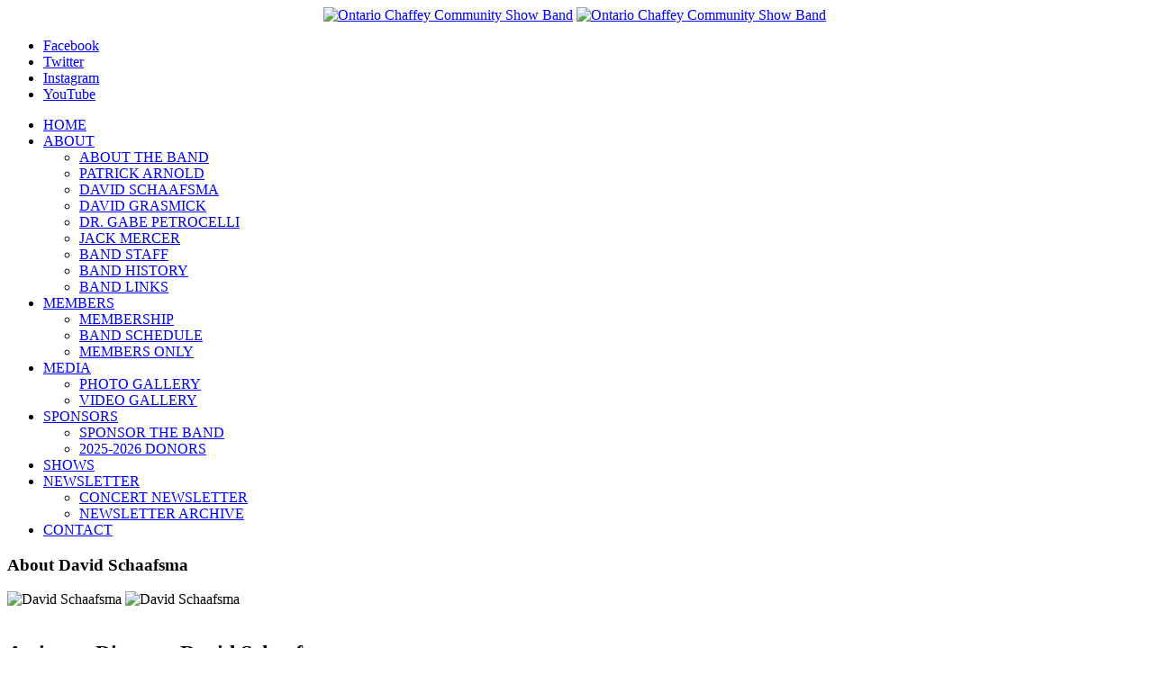

--- FILE ---
content_type: text/html; charset=UTF-8
request_url: https://www.showband.net/assistant-director.php
body_size: 16036
content:
<html xmlns="https://www.w3.org/1999/xhtml" xmlns:og="https://ogp.me/ns#" xmlns:fb="https://www.facebook.com/2008/fbml">
<!DOCTYPE html>
<!--[if lt IE 7 ]><html class="ie ie6" lang="en"> <![endif]-->
<!--[if IE 7 ]><html class="ie ie7" lang="en"> <![endif]-->
<!--[if IE 8 ]><html class="ie ie8" lang="en"> <![endif]-->
<!--[if (gte IE 9)|!(IE)]><!--><html lang="en"> <!--<![endif]-->
<head>
<meta http-equiv="content-type" content="text/html; charset=UTF-8">
    <meta charset="utf-8">
    <title>Assistant Director David Schaafsma - Ontario Chaffey Community Show Band</title>
    <meta name="description" content="Chaffey Community Show Band is based in Ontario, California.  Founded in 1985, the band is under the direction of Dr. Gabe Petrocelli.">
    <meta name="keywords" content="community band, show band, showband, concert band, symphonic band, wind ensemble, band, band music, band stand, bandstand, Dr. Gabe Petrocelli, Jack Mercer, Chaffey High School, Gardiner Spring Auditorium, Ontario, California,">
    
    <meta name="fb_admins_meta_tag" content="ontariochaffeyshowband">
    <meta property="og:title" content="Show Band">
    <meta property="og:type" content="article">
    <meta property="og:url" content="http://www.showband.net">
    <meta property="og:image" content="images/???.png">
    <meta property="og:site_name" content="Show Band">
    <meta property="fb:admins" content="ontariochaffeyshowband">
    <meta name="SKYPE_TOOLBAR" content="SKYPE_TOOLBAR_PARSER_COMPATIBLE">

    <meta name="viewport" content="width=device-width, initial-scale=1.0">
       
    <link rel="stylesheet" href="css/bootstrap.css" type="text/css" media="screen">
	<link rel="stylesheet" href="css/bootstrap-responsive.css"  type="text/css" media="screen">
	<link rel="stylesheet" href="css/style.css" type="text/css" media="screen">
    <link rel="stylesheet" href="css/colors.css" type="text/css" media="screen" />
    <link rel="stylesheet" href="js/prettyphoto/css/prettyPhoto.css"  type="text/css" media="all" />
	
     <!-- HTML5 shim, for IE6-8 support of HTML5 elements -->
    <!--[if lt IE 9]>
      <script src="http://html5shim.googlecode.com/svn/trunk/html5.js"></script>
      <script src="http://css3-mediaqueries-js.googlecode.com/files/css3-mediaqueries.js"></script>
    <![endif]-->

	<script src="https://ajax.googleapis.com/ajax/libs/jquery/1.9.1/jquery.min.js" type="text/javascript" ></script>
    <script src="https://ajax.googleapis.com/ajax/libs/jqueryui/1.10.2/jquery-ui.min.js" type="text/javascript"></script>
    <script src="js/menu.js" type="text/javascript"></script> 
    <script src="js/jquery.cycle2.js"></script>
    <script src="js/jquery.cycle2.carousel.js"></script>
    <script src="js/jquery.flexslider.min.js" type="text/javascript"></script>
    <script src="js/jquery.easing.min.js" type="text/javascript"></script>
    <script src="js/prettyphoto/js/jquery.prettyPhoto.js" type="text/javascript"></script>
    <script src="js/init.js" type="text/javascript"></script>
               
<!-- Favicon -->
<link rel="apple-touch-icon" sizes="57x57" href="/favicons/apple-touch-icon-57x57.png">
<link rel="apple-touch-icon" sizes="60x60" href="/favicons/apple-touch-icon-60x60.png">
<link rel="apple-touch-icon" sizes="72x72" href="/favicons/apple-touch-icon-72x72.png">
<link rel="apple-touch-icon" sizes="76x76" href="/favicons/apple-touch-icon-76x76.png">
<link rel="apple-touch-icon" sizes="114x114" href="/favicons/apple-touch-icon-114x114.png">
<link rel="apple-touch-icon" sizes="120x120" href="/favicons/apple-touch-icon-120x120.png">
<link rel="apple-touch-icon" sizes="144x144" href="/favicons/apple-touch-icon-144x144.png">
<link rel="apple-touch-icon" sizes="152x152" href="/favicons/apple-touch-icon-152x152.png">
<link rel="apple-touch-icon" sizes="180x180" href="/favicons/apple-touch-icon-180x180.png">
<link rel="icon" type="image/png" href="/favicons/favicon-32x32.png" sizes="32x32">
<link rel="icon" type="image/png" href="/favicons/android-chrome-192x192.png" sizes="192x192">
<link rel="icon" type="image/png" href="/favicons/favicon-96x96.png" sizes="96x96">
<link rel="icon" type="image/png" href="/favicons/favicon-16x16.png" sizes="16x16">
<link rel="manifest" href="/favicons/manifest.json">
<link rel="mask-icon" href="/favicons/safari-pinned-tab.svg" color="#5bbad5">
<meta name="msapplication-TileColor" content="#da532c">
<meta name="msapplication-TileImage" content="/favicons/mstile-144x144.png">
<meta name="theme-color" content="#ffffff">

</head>
  
<body>
<div class="mainWrap">

<header class="wrap">
    <div class="container" align="center">
	<a class="logo" href="/index.php"><img src="/images/JackLogo.png" alt="Ontario Chaffey Community Show Band" /></a>
	<a class="titlelogo" href="/index.php"><img src="/images/TitleLogo.png" alt="Ontario Chaffey Community Show Band" /></a>
	<img class="logo2" src="/images/transparent168.png" alt="" />
</div><!--end container-->
</header><!--end header-->


<div class="wrap">
  <div class="container">
  <div class="row">
  <div class="span2">
   <ul class="social-media nobr">
   <li><a class="facebook" href="https://www.facebook.com/ontariochaffeycommunityshowband/" target="_blank">Facebook</a></li>
   <li><a class="twitter" href="https://twitter.com/ontarioshowband/" target="_blank">Twitter</a></li>
   <li><a class="instagram" href="https://www.instagram.com/ontariochaffeyshowband/" target="_blank">Instagram</a></li>
   <!-- li><a class="youtube" href="https://www.youtube.com/channel/UCTCDfILfF42NiE9rv9S2qPw" target="_blank">YouTube</a></li-->
   <li><a class="youtube" href="https://www.youtube.com/@OntarioChaffeyShowBand" target="_blank">YouTube</a></li>
   </ul>
  </div><!--end span2-->

  <div class="span10">
   <nav id="nav-desktop">
   <ul class="menu nobr">
   <li><a href="/index.php">HOME</a>
   </li>
   <li class="current_page_item"><a href="/about-showband.php">ABOUT</a>
     <ul class="sub-menu">
     <li><a href="/about-showband.php">ABOUT THE BAND</a></li>
     <li><a href="/director.php">PATRICK ARNOLD</a></li>
     <li><a href="/assistant-director.php">DAVID SCHAAFSMA</a></li>
     <li><a href="/assistant-director2.php">DAVID GRASMICK</a></li>
     <li><a href="/director-emeritus.php">DR. GABE PETROCELLI</a></li>
     <li><a href="/founder.php">JACK MERCER</a></li>
     <li><a href="/band-staff.php">BAND STAFF</a></li>
     <li><a href="/showband-history.php">BAND HISTORY</a></li>
     <li><a href="/community-band-links.php">BAND LINKS</a></li>
     </ul>
   </li>
   <li><a href="/band-membership.php">MEMBERS</a>
     <ul class="sub-menu">
     <li><a href="/band-membership.php">MEMBERSHIP</a></li>
     <li><a href="/band-schedule.php">BAND SCHEDULE</a></li>
     <li><a href="/members-only.php">MEMBERS ONLY</a></li>
     </ul>
   </li>
   <li><a href="/photo-gallery.php">MEDIA</a>
     <ul class="sub-menu">
     <li><a href="/photo-gallery.php">PHOTO GALLERY</a></li>
     <li><a href="/video-gallery.php">VIDEO GALLERY</a></li>
     </ul>
   </li>
   <li><a href="/sponsors.php">SPONSORS</a>
     <ul class="sub-menu">
     <li><a href="/sponsors.php">SPONSOR THE BAND</a></li>
     <li><a href="/donors.php">2025-2026 DONORS</a></li>
     <!-- li><a href="/fundraiser.php">FUNDRAISER</a></li -->
     </ul>
   </li>
   <li><a href="/show-calendar.php">SHOWS</a>
   </li>
   <li><a  href="/newsletter.php">NEWSLETTER</a>
     <ul class="sub-menu">
     <li><a  href="/newsletter.php">CONCERT&nbsp;NEWSLETTER</a></li>
     <li><a href="/newsletter-archive.php">NEWSLETTER ARCHIVE</a></li>
     </ul>
   </li>
   <li><a href="/contact.php">CONTACT</a></li>
   </ul>
   </nav>
  </div><!--end span10-->
  </div><!--end row-->
  </div><!--end container-->
</div><!--end wrap-->


<div class="wrap margin-block2">
<div class="container">
<div class="row">

<aside class="span4 block-25">

<header class="sidebar-title">
<h3>About David Schaafsma</h3>
</header>
<img src="images/Dave01.png" alt="David Schaafsma" class="sidebar-img"/>
<img src="images/Dave02.png" alt="David Schaafsma" class="sidebar-img"/>
<br>&nbsp;

<div class="justified-sidebar">
</div>
</aside><!--end sidebar-->

<div class="span8">

<div class="row">
<article class="span8 home-post">
<div class="sidebar-narrowleft">

<h2 class="title-about-post shadowtext">Assistant Director David Schaafsma</h2>
<div class="justified-home">
<p><strong>David Schaafsma</strong>, an Ontario Chaffey Community Show Band and Pomona Concert Band tubist, 
attended California Polytechnic State University, San Luis Obispo, from 1971-76 and California State 
University Long Beach from 1977-78 where he studied tuba under Jim Self and Stephen Klein.</p>

<p>He was the Musical Director of the Long Beach Junior Concert Band from 2007 thru 2012, where he had 
previously served as Assistant Director from 1976 until 1982.&nbsp; From 1982 until early 1984 he was the 
Assistant Director of the Los Caballeros Youth Band in Carson, California.&nbsp; He then founded and directed 
the Sound Machine of the Inland Empire Youth Band that was based in the Upland - Chino area from 1984 until 
1999.&nbsp; The Sound Machine was the first band to march down Euclid Avenue when the city restarted the 
Ontario All-States July 4th Parade in 1991.&nbsp; The band also traveled throughout the western United States 
and Canada performing in parades and field competitions.&nbsp; The bands he instructed captured more than 70 
parade musical sweepstakes and high field show music awards.</p>

<p>He is a past member of the Southern California School Band and Orchestra Association, the All-American 
Judges Association, which later became the Southern California Judges Association, and was a band adjudicator 
throughout Southern California from 1983 through 2005.&nbsp; He has been a member of the Show Band since 2003 
and the Pomona Concert Band since 2005.</p>

</div><!--justified-->
</div><!--end narrowleft-->
</article><!--span8-->
</div><!--end row-->
</div><!--end span8-->
</div><!--end row-->
</div><!--end container-->
</div><!--end wrap-->


<footer class="wrap">
<div class="container">
<div class="row">

<div class="span4 foo-block g-map-foo">
<h3>Gardiner W. Spring Auditorium</h3>
<iframe width="400" height="300" src="https://www.google.com/maps/embed?pb=!1m18!1m12!1m3!1d3304.5922913825684!2d-117.65474428439466!3d34.07996432371528!2m3!1f0!2f0!3f0!3m2!1i1024!2i768!4f13.1!3m3!1m2!1s0x80c333f07f17edcd%3A0xed661aa9f6691f56!2sGardiner+Spring+Auditorium!5e0!3m2!1sen!2sus!4v1464733399276" frameborder="0" style="border:0" allowfullscreen></iframe>
<!-- h3>Merton E. Hill Auditorium</h3>
<iframe width="400" height="300" src="https://www.google.com/maps/embed?pb=!1m18!1m12!1m3!1d3304.542602257088!2d-117.65380678516253!3d34.08123772364982!2m3!1f0!2f0!3f0!3m2!1i1024!2i768!4f13.1!3m3!1m2!1s0x80c333fa65e5e7b3%3A0x87eac606285df98a!2sMerton+E.+Hill+Auditorium!5e0!3m2!1sen!2sus!4v1546128820581" frameborder="0" style="border:0" allowfullscreen></iframe -->
<!-- h3>Chaffey High School</h3>
<iframe width="400" height="300" src="https://www.google.com/maps/embed?pb=!1m18!1m12!1m3!1d3304.5809520767125!2d-117.65667924887494!3d34.08025492360491!2m3!1f0!2f0!3f0!3m2!1i1024!2i768!4f13.1!3m3!1m2!1s0x80c333fa76f0c5ab%3A0xca1b280929da0fc4!2sChaffey+High+School!5e0!3m2!1sen!2sus!4v1464890186031" frameborder="0" style="border:0" allowfullscreen></iframe -->
<!-- h3>Ontario Town Square</h3>
<iframe width="400" height="300" src="https://www.google.com/maps/embed?pb=!1m18!1m12!1m3!1d3305.1762406127377!2d-117.65212114887153!3d34.064996124409525!2m3!1f0!2f0!3f0!3m2!1i1024!2i768!4f13.1!3m3!1m2!1s0x80c3338c21d53aaf%3A0x20662ba7d4ee005f!2sOntario+Town+Square!5e0!3m2!1sen!2sus!4v1466188691419" frameborder="0" style="border:0" allowfullscreen></iframe -->
<!-- h3>Ontario Convention Center</h3>
<iframe width="400" height="300" src="https://www.google.com/maps/embed?pb=!1m18!1m12!1m3!1d3305.150040642334!2d-117.60891048516294!3d34.06566782447066!2m3!1f0!2f0!3f0!3m2!1i1024!2i768!4f13.1!3m3!1m2!1s0x80c335a0e6dd1769%3A0x7128cd7f31505a41!2sOntario+Convention+Center!5e0!3m2!1sen!2sus!4v1506038776127" frameborder="0" style="border:0" allowfullscreen></iframe -->
<!-- h3>Bellevue Memorial Park</h3>
<iframe width="400" height="300" src="https://www.google.com/maps/embed?pb=!1m18!1m12!1m3!1d3304.9209578388927!2d-117.67547158519392!3d34.071540424161085!2m3!1f0!2f0!3f0!3m2!1i1024!2i768!4f13.1!3m3!1m2!1s0x80c333c4febd72b9%3A0x1e75891538170bf6!2sBellevue+Memorial+Park!5e0!3m2!1sen!2sus!4v1495737354239" frameborder="0" style="border:0" allowfullscreen></iframe -->
<!-- h3>Grace Yokley Middle School</h3>
<iframe width="400" height="300" src="https://www.google.com/maps/embed?pb=!1m18!1m12!1m3!1d6613.766416700287!2d-117.58667332515796!3d34.02120871936989!2m3!1f0!2f0!3f0!3m2!1i1024!2i768!4f13.1!3m3!1m2!1s0x80dccacdf3d7b3df%3A0xed11ddb24c220b8!2sGrace%20Yokley%20School!5e0!3m2!1sen!2sus!4v1713240969958!5m2!1sen!2sus" frameborder="0" style="border:0" allowfullscreen></iframe -->
</div><!--end span4-->

<div class="span4 foo-block foo-news">
<h3>Show Band in the News:</h3>

<p>2/9/2020 - L.A. Times Foothills Reader:<br>
<strong><a href="https://npaper2.com/foothill/2020/02/09/#?article=1218280" target="_blank">"Show Band Shows What Love Is"</a></strong></p>

<p>12/8/2019 - L.A. Times Foothills Reader:<br>
<strong><a href="https://npaper2.com/foothill/2019/12/08/#?article=1207006" target="_blank">"Show Band Holiday Concert"</a></strong></p>

<p>10/6/2019 - L.A. Times Foothills Reader:<br>
<strong><a href="https://npaper2.com/foothill/2019/10/06/#?article=1193847" target="_blank">"Musica Caliente, Oct. 14th"</a></strong></p>

<p>12/9/2018 - L.A. Times Foothills Reader:<br>
<strong><a href="https://npaper2.com/foothill/2018/12/09/#?article=1130073" target="_blank">"Sounds of the Season"</a></strong></p>

<p>10/7/2018 - L.A. Times Foothills Reader:<br>
<strong><a href="https://npaper2.com/foothill/2018/10/07/#?article=1115638" target="_blank">"Nights of Great Music"</a></strong></p>

<div class="foo-email"><br>Email: <a href="mailto:pr@showband.net">pr@showband.net</a></div>

</div><!--end span4-->

<div class="span4 foo-block">
<h3>Next Performance:</h3>

<div class="foo-text"><p><span class="shows-date">Monday, January 26th, 2026<br>at 7:30pm</span><br>
Gardiner W. Spring Auditorium<br>
&nbsp;&nbsp;1245 N. Euclid Ave.<br>
<!-- Merton E. Hill Auditorium<br>
&nbsp;&nbsp;Corner of 5th St. & Euclid Ave.<br -->
<!-- Ontario Town Square<br>
&nbsp;&nbsp;224 N Euclid Ave.<br -->
<!-- Ontario Convention Center<br>
&nbsp;&nbsp;2000 E Convention Center Way<br -->
<!-- Bellevue Memorial Park<br>
&nbsp;&nbsp;1240 West G Street<br -->
<!-- Grace Yokley Middle School<br>
&nbsp;&nbsp;2947 S Turner Ave.<br -->
&nbsp;&nbsp;Ontario, CA</p>

<div class="shows-title">"Disney Magic"<br>
<img src="/images/Disney_Magic-Flyer-sm.png" alt="Disney Magic" class="divider-img1"/></div>

<div class="foo-readit"><a href="/newsletter.php">...read all about it!</a></div>
</div><!--end date-->
</div><!--end span4-->

</div><!--end row-->
</div><!--end container-->
</footer><!--end wrap-->


<div class="wrap copy-holder">
<div class="container">
<div class="row">
<div class="span12 copyright">
<span>&copy; 2016 <a href="#">Ontario/Chaffey Community Show Band</a></span>

<script>
  (function(i,s,o,g,r,a,m){i['GoogleAnalyticsObject']=r;i[r]=i[r]||function(){
  (i[r].q=i[r].q||[]).push(arguments)},i[r].l=1*new Date();a=s.createElement(o),
  m=s.getElementsByTagName(o)[0];a.async=1;a.src=g;m.parentNode.insertBefore(a,m)
  })(window,document,'script','https://www.google-analytics.com/analytics.js','ga');

  ga('create', 'UA-79304507-1', 'auto');
  ga('send', 'pageview');

</script>
</div><!--end copyright-->
</div><!--end row-->
</div><!--end container-->
</div><!--end wrap-->

</div><!--end mainWrap-->
</body>
</html>

--- FILE ---
content_type: text/plain
request_url: https://www.google-analytics.com/j/collect?v=1&_v=j102&a=945260195&t=pageview&_s=1&dl=https%3A%2F%2Fwww.showband.net%2Fassistant-director.php&ul=en-us%40posix&dt=Assistant%20Director%20David%20Schaafsma%20-%20Ontario%20Chaffey%20Community%20Show%20Band&sr=1280x720&vp=1280x720&_u=IEBAAEABAAAAACAAI~&jid=1936371371&gjid=1783969858&cid=2137176443.1768971174&tid=UA-79304507-1&_gid=378464329.1768971174&_r=1&_slc=1&z=78855269
body_size: -450
content:
2,cG-NRXPMCKL2K